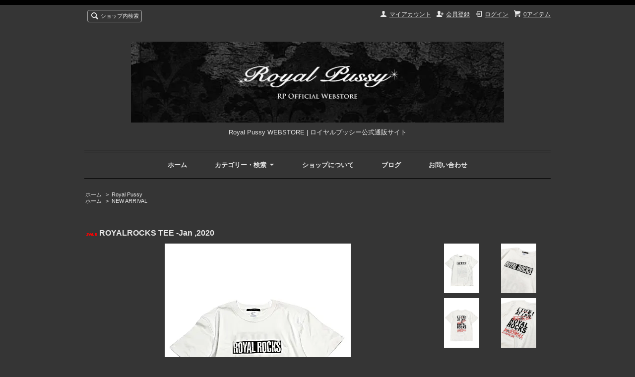

--- FILE ---
content_type: text/html; charset=EUC-JP
request_url: https://www.rp-store.com/?pid=148620789
body_size: 8476
content:
<!DOCTYPE html PUBLIC "-//W3C//DTD XHTML 1.0 Transitional//EN" "http://www.w3.org/TR/xhtml1/DTD/xhtml1-transitional.dtd">
<html xmlns:og="http://ogp.me/ns#" xmlns:fb="http://www.facebook.com/2008/fbml" xmlns:mixi="http://mixi-platform.com/ns#" xmlns="http://www.w3.org/1999/xhtml" xml:lang="ja" lang="ja" dir="ltr">
<head>
<meta http-equiv="content-type" content="text/html; charset=euc-jp" />
<meta http-equiv="X-UA-Compatible" content="IE=edge,chrome=1" />
<title>RP Tシャツ- Royal Pussy | ロイヤルプッシー公式通販</title>
<meta name="Keywords" content="R63307,Tシャツ,ロイヤルロックス,ボックスロゴ,川村カオリ,川村かおり,sorrow,ソロウ,かわむらかおり,royal pussy,ロイヤルプッシー,ろいやるぷっしー,ロイプ,ロイプー,Tokyo,東京,Fashion,ファッション,Tokyo Fashion,東京ファッション,原宿,harajuku,Rock Fashion,Punk Fashion,ロックファッション,パンクファッション,ロック系ファッション,パンク系ファッション,Rock style,ロックスタイル,ロックテイスト,パンクテイスト,Ladys,ladies,レディース,レディス,レディースファッションブランド,Ladys rock fashion,ladies rock fashion,レディースロックファッション,ヒョウ柄,豹柄,レオパード,leopard,tomboy,トムボーイ, ノージェンダー,ジェンダーレス,ジェンダーレスファッション,ユニセックス,ユニセックスファッション,Street,ストリート,モード,通販,アパレル,洋服 通販,ファッション 通販,大人のロックファッション,大人のパンクファッション,10代のロックファッション,10代のパンクファッション,20代のロックファッション,20代のパンクファッション,30代のロックファッション,30代のパンクファッション,40代のロックファッション,40代のパンクファッション,Studs,スタッズ,スタッズアクセサリー,leather jacket,riders jacket,革ジャン,レザージャケット,ライダースジャケット,モーターサイクルジャケット,猫,ネコ,ねこ,cat,黒猫,猫柄,ネコ柄,猫Tシャツ,ネコTシャツ,ネコワンピ,猫ワンピ,セディショナリーズ,SEDITIONARIES,ロッカーズ,ROCKERS,グランジ,Grunge,グランジファッション,rock,ロック,rockabilly,ロカビリー,punk,パンク,PINUP,ピンナップ,ピンナップガール,50sファッション,50s,フィフティーズ" />
<meta name="Description" content="アパレルブランド Royal Pussy（ロイヤルプッシー）公式通販サイト" />
<meta name="Author" content="Calvary co.,ltd." />
<meta name="Copyright" content="Copyright Calvary co.,ltd." />
<meta http-equiv="content-style-type" content="text/css" />
<meta http-equiv="content-script-type" content="text/javascript" />
<link rel="stylesheet" href="https://img15.shop-pro.jp/PA01088/788/css/16/index.css?cmsp_timestamp=20230915235312" type="text/css" />
<link rel="stylesheet" href="https://img15.shop-pro.jp/PA01088/788/css/16/product.css?cmsp_timestamp=20230915235312" type="text/css" />

<link rel="alternate" type="application/rss+xml" title="rss" href="https://www.rp-store.com/?mode=rss" />
<link rel="alternate" media="handheld" type="text/html" href="https://www.rp-store.com/?prid=148620789" />
<link rel="shortcut icon" href="https://img15.shop-pro.jp/PA01088/788/favicon.ico?cmsp_timestamp=20241230111106" />
<script type="text/javascript" src="//ajax.googleapis.com/ajax/libs/jquery/1.7.2/jquery.min.js" ></script>
<meta property="og:title" content="RP Tシャツ- Royal Pussy | ロイヤルプッシー公式通販" />
<meta property="og:description" content="アパレルブランド Royal Pussy（ロイヤルプッシー）公式通販サイト" />
<meta property="og:url" content="https://www.rp-store.com?pid=148620789" />
<meta property="og:site_name" content="Royal Pussy WEBSTORE | ロイヤルプッシー公式通販サイト" />
<meta property="og:image" content="https://img15.shop-pro.jp/PA01088/788/product/148620789.jpg?cmsp_timestamp=20200209012926"/>
<meta property="og:type" content="product" />
<meta property="product:price:amount" content="2200" />
<meta property="product:price:currency" content="JPY" />
<meta property="product:product_link" content="https://www.rp-store.com?pid=148620789" />
<script>
  var Colorme = {"page":"product","shop":{"account_id":"PA01088788","title":"Royal Pussy WEBSTORE | \u30ed\u30a4\u30e4\u30eb\u30d7\u30c3\u30b7\u30fc\u516c\u5f0f\u901a\u8ca9\u30b5\u30a4\u30c8"},"basket":{"total_price":0,"items":[]},"customer":{"id":null},"inventory_control":"option","product":{"shop_uid":"PA01088788","id":148620789,"name":"ROYALROCKS TEE -Jan ,2020","model_number":"R63307 02","stock_num":6,"sales_price":2000,"sales_price_including_tax":2200,"variants":[{"id":1,"option1_value":"02\uff1a\u30db\u30ef\u30a4\u30c8","option2_value":"S","title":"02\uff1a\u30db\u30ef\u30a4\u30c8\u3000\u00d7\u3000S","model_number":"","stock_num":3,"option_price":2000,"option_price_including_tax":2200,"option_members_price":2000,"option_members_price_including_tax":2200},{"id":2,"option1_value":"02\uff1a\u30db\u30ef\u30a4\u30c8","option2_value":"M","title":"02\uff1a\u30db\u30ef\u30a4\u30c8\u3000\u00d7\u3000M","model_number":"","stock_num":2,"option_price":2000,"option_price_including_tax":2200,"option_members_price":2000,"option_members_price_including_tax":2200},{"id":3,"option1_value":"02\uff1a\u30db\u30ef\u30a4\u30c8","option2_value":"L","title":"02\uff1a\u30db\u30ef\u30a4\u30c8\u3000\u00d7\u3000L","model_number":"","stock_num":1,"option_price":2000,"option_price_including_tax":2200,"option_members_price":2000,"option_members_price_including_tax":2200},{"id":4,"option1_value":"02\uff1a\u30db\u30ef\u30a4\u30c8","option2_value":"XL","title":"02\uff1a\u30db\u30ef\u30a4\u30c8\u3000\u00d7\u3000XL","model_number":"","stock_num":0,"option_price":2000,"option_price_including_tax":2200,"option_members_price":2000,"option_members_price_including_tax":2200},{"id":5,"option1_value":"02\uff1a\u30db\u30ef\u30a4\u30c8","option2_value":"XXL","title":"02\uff1a\u30db\u30ef\u30a4\u30c8\u3000\u00d7\u3000XXL","model_number":"","stock_num":0,"option_price":2000,"option_price_including_tax":2200,"option_members_price":2000,"option_members_price_including_tax":2200}],"category":{"id_big":2842605,"id_small":0},"groups":[{"id":598166}],"members_price":2000,"members_price_including_tax":2200}};

  (function() {
    function insertScriptTags() {
      var scriptTagDetails = [];
      var entry = document.getElementsByTagName('script')[0];

      scriptTagDetails.forEach(function(tagDetail) {
        var script = document.createElement('script');

        script.type = 'text/javascript';
        script.src = tagDetail.src;
        script.async = true;

        if( tagDetail.integrity ) {
          script.integrity = tagDetail.integrity;
          script.setAttribute('crossorigin', 'anonymous');
        }

        entry.parentNode.insertBefore(script, entry);
      })
    }

    window.addEventListener('load', insertScriptTags, false);
  })();
</script>
<script async src="https://zen.one/analytics.js"></script>
</head>
<body>
<meta name="colorme-acc-payload" content="?st=1&pt=10029&ut=148620789&at=PA01088788&v=20260115021141&re=&cn=daf54956598e56188cb9c10c502867aa" width="1" height="1" alt="" /><script>!function(){"use strict";Array.prototype.slice.call(document.getElementsByTagName("script")).filter((function(t){return t.src&&t.src.match(new RegExp("dist/acc-track.js$"))})).forEach((function(t){return document.body.removeChild(t)})),function t(c){var r=arguments.length>1&&void 0!==arguments[1]?arguments[1]:0;if(!(r>=c.length)){var e=document.createElement("script");e.onerror=function(){return t(c,r+1)},e.src="https://"+c[r]+"/dist/acc-track.js?rev=3",document.body.appendChild(e)}}(["acclog001.shop-pro.jp","acclog002.shop-pro.jp"])}();</script><script src="https://img.shop-pro.jp/tmpl_js/66/jquery.tile.js"></script>
<script src="https://img.shop-pro.jp/tmpl_js/66/jquery.masonry.min.js"></script>

<!--[if lt IE 9]>
<script type="text/javascript">
  $(function (){
    $('.layout_wrapper').addClass('ie_wrapper');
  });
</script>
<![endif]-->
<!--[if lt IE 8]>
<script type="text/javascript">
  $(function (){
    $('.icon').each(function () {
      $(this).addClass('ie');
      var classNames = $(this).attr('class').split(' ');
      var spanClassName;
      for (var i = 0; i < classNames.length; i++) {
        if (classNames[i].indexOf('icon_') >= 0 && classNames[i] != 'icon' ) {
          spanClassName = classNames[i];
          break;
        }
      }
      $(this).prepend('<span class="ie_icon ie_'+ spanClassName +'"></span>')
    });
  });
</script>
<![endif]-->
<div id="wrapper" class="layout_wrapper">
  
  <div id="header" class="layout_header">
    <div class="header_headline_nav clearfix">
      <div class="viewcart_btn header_btn">
                        <a href="https://www.rp-store.com/cart/proxy/basket?shop_id=PA01088788&shop_domain=rp-store.com" class="icon icon_viewcart">
          <span class="header_btn_txt">0アイテム</span>
        </a>
      </div>
      <ul class="header_member_nav">
                              <li class="member_login_btn header_btn">
              <a href="https://www.rp-store.com/?mode=login&shop_back_url=https%3A%2F%2Fwww.rp-store.com%2F" class="icon icon_login">ログイン</a>
            </li>
                          <li class="member_regist_btn header_btn">
                <a href="https://www.rp-store.com/customer/signup/new" class="icon icon_regist">会員登録</a>
              </li>
                                      <li class="member_myaccount_btn header_btn">
          <a href="https://www.rp-store.com/?mode=myaccount" class="icon icon_myaccount">
            マイアカウント
          </a>
        </li>
      </ul>
      <div class="prd_search_block">
        <div class="icon icon_search prd_search_form_btn header_btn">
          <span class="header_btn_txt">ショップ内検索</span>
        </div>
        <form action="https://www.rp-store.com/" method="GET" class="prd_search_form">
          <input type="hidden" name="mode" value="srh" /><input type="hidden" name="sort" value="n" />
          <div class="clearfix">
            <input type="text" name="keyword" class="prd_search_keyword" />
            <input type="submit" class="prd_search_btn" value="検索" />
          </div>
          <div class="prd_search_optioncategory">カテゴリーで絞り込む</div>
          <select class="prd_search_select" name="cid">
            <option value="">カテゴリーを選択</option>
            <option value="2581518,0">NEW</option><option value="2840321,0">Royall</option><option value="2842605,0">Royal Pussy</option><option value="656643,0">TOPS</option><option value="656671,0">OUTER</option><option value="659457,0">T-SHIRT</option><option value="656672,0">BOTTOM</option><option value="1343615,0">HAT/CAP</option><option value="2842607,0">LEATHER</option><option value="659456,0">ACCESSORY</option><option value="663873,0">SHOES</option><option value="1343616,0">OTHER</option>          </select>
        </form>
      </div>
                </div>
    <div class="shop_name">
      <p><a href="https://rp-store.com/"><img src="https://img15.shop-pro.jp/PA01088/788/PA01088788.jpg?cmsp_timestamp=20241230111106" alt="Royal Pussy WEBSTORE | ロイヤルプッシー公式通販サイト" /></a></p>
              <h1 class="sp_hidden">Royal Pussy WEBSTORE | ロイヤルプッシー公式通販サイト</h1>
          </div>
    <div class="header_global_nav">
      <ul class="header_nav_lst clearfix">
        <li class="header_nav_menu"><a href="https://rp-store.com/">ホーム</a></li>
        <li class="header_nav_menu header_nav_menu_category">
          <span>カテゴリー・検索<img src="https://img.shop-pro.jp/tmpl_img/66/header_category_pulldown.png" /></span>
          <ul class="header_category_lst">
                          <li>
                <a href="https://www.rp-store.com/?mode=cate&cbid=2581518&csid=0&sort=n">NEW</a>
              </li>
                          <li>
                <a href="https://www.rp-store.com/?mode=cate&cbid=2840321&csid=0&sort=n">Royall</a>
              </li>
                          <li>
                <a href="https://www.rp-store.com/?mode=cate&cbid=2842605&csid=0&sort=n">Royal Pussy</a>
              </li>
                          <li>
                <a href="https://www.rp-store.com/?mode=cate&cbid=656643&csid=0&sort=n">TOPS</a>
              </li>
                          <li>
                <a href="https://www.rp-store.com/?mode=cate&cbid=656671&csid=0&sort=n">OUTER</a>
              </li>
                          <li>
                <a href="https://www.rp-store.com/?mode=cate&cbid=659457&csid=0&sort=n">T-SHIRT</a>
              </li>
                          <li>
                <a href="https://www.rp-store.com/?mode=cate&cbid=656672&csid=0&sort=n">BOTTOM</a>
              </li>
                          <li>
                <a href="https://www.rp-store.com/?mode=cate&cbid=1343615&csid=0&sort=n">HAT/CAP</a>
              </li>
                          <li>
                <a href="https://www.rp-store.com/?mode=cate&cbid=2842607&csid=0&sort=n">LEATHER</a>
              </li>
                          <li>
                <a href="https://www.rp-store.com/?mode=cate&cbid=659456&csid=0&sort=n">ACCESSORY</a>
              </li>
                          <li>
                <a href="https://www.rp-store.com/?mode=cate&cbid=663873&csid=0&sort=n">SHOES</a>
              </li>
                          <li>
                <a href="https://www.rp-store.com/?mode=cate&cbid=1343616&csid=0&sort=n">OTHER</a>
              </li>
                                      <li>
                <a href="https://www.rp-store.com/?mode=grp&gid=2800495&sort=n">Royall</a>
              </li>
                          <li>
                <a href="https://www.rp-store.com/?mode=grp&gid=598166&sort=n">NEW ARRIVAL</a>
              </li>
                          <li>
                <a href="https://www.rp-store.com/?mode=grp&gid=1754816&sort=n">2018 SPRING & SUMMER</a>
              </li>
                          <li>
                <a href="https://www.rp-store.com/?mode=grp&gid=1639101&sort=n">2017 AUTUMN & WINTER</a>
              </li>
                          <li>
                <a href="https://www.rp-store.com/?mode=grp&gid=1546664&sort=n">2017 SPRING & SUMMER</a>
              </li>
                          <li>
                <a href="https://www.rp-store.com/?mode=grp&gid=1643612&sort=n">COLLABORATION</a>
              </li>
                          <li>
                <a href="https://www.rp-store.com/?mode=grp&gid=1037021&sort=n">ORDER ACCESSORY</a>
              </li>
                          <li>
                <a href="https://www.rp-store.com/?mode=grp&gid=1475285&sort=n">LEATHER ACCESSORY</a>
              </li>
                      </ul>
        </li>
        <li class="header_nav_menu"><a href="https://www.rp-store.com/?mode=sk">ショップについて</a></li>
                  <li class="header_nav_menu"><a href="http://rp-tokyo.blogspot.jp">ブログ</a></li>
                <li class="header_nav_menu"><a href="https://royal-store.shop-pro.jp/customer/inquiries/new">お問い合わせ</a></li>
      </ul>
    </div>
  </div>
  
  
  <div id="container" class="layout_container">
    
<div class="topicpath_nav">
  <ul>
    <li><a href="https://rp-store.com/">ホーム</a></li>
          <li>&nbsp;&gt;&nbsp;<a href="?mode=cate&cbid=2842605&csid=0&sort=n">Royal Pussy</a></li>
          </ul>
      <ul>
      <li><a href="https://rp-store.com/">ホーム</a></li>
              <li>&nbsp;&gt;&nbsp;<a href="https://www.rp-store.com/?mode=grp&gid=598166&sort=n">NEW ARRIVAL</a></li>
          </ul>
  </div>


<div class="container_section">
      <form name="product_form" method="post" action="https://www.rp-store.com/cart/proxy/basket/items/add">
      <h2 class="ttl_h2"><img class='new_mark_img1' src='https://img.shop-pro.jp/img/new/icons16.gif' style='border:none;display:inline;margin:0px;padding:0px;width:auto;' />ROYALROCKS TEE -Jan ,2020</h2>

      
              <div class="product_image container_section clearfix">
          <div class="product_image_main">
                          <img src="https://img15.shop-pro.jp/PA01088/788/product/148620789.jpg?cmsp_timestamp=20200209012926" />
                      </div>
                      <div class="product_image_thumb clearfix">
              <ul>
                                  <li><img src="https://img15.shop-pro.jp/PA01088/788/product/148620789.jpg?cmsp_timestamp=20200209012926" /></li>
                                                  <li><img src="https://img15.shop-pro.jp/PA01088/788/product/148620789_o1.jpg?cmsp_timestamp=20200209012108" /></li>                                  <li><img src="https://img15.shop-pro.jp/PA01088/788/product/148620789_o2.jpg?cmsp_timestamp=20200209012926" /></li>                                  <li><img src="https://img15.shop-pro.jp/PA01088/788/product/148620789_o3.jpg?cmsp_timestamp=20200209012108" /></li>                                                                                                                                                                                                                                                                                                                                                                                                                                                                                                                                                                                                                                                                                                                                                                                                                                                                                                                                                                                                                                                                                                                                                                                                                                                                                                                                                                                                                                                                                                                                                                                                                                                          </ul>
            </div>
                  </div>
            

      
      <div class="product_exp container_section clearfix">
        ROYALROCK 新作Tシャツ。<BR>
フロントとバックのプリントは、どこかオールディーなパンクスピリットを感じさせるデザイン。<BR>
プリント部は、滑らかで美しいインクジェットプリントを採用。<BR>
スタンダードでコーディネートしやすいシルエット。<BR>
サイズはS～XXL。オーバーサイズでワンピース風に着こなすのもおすすめ。<BR>
<div class="size">
<table cellspacing="0">
<tbody>

<tr>
<th class="size">サイズ</th>
<th class="dtl">身幅</th>
<th class="dtl">着丈</th>
<th class="dtl">肩幅</th>
<th class="dtl">袖丈</th>
</tr>

<tr>
<td class="size">S</td>
<td class="dtl">49cm</td>
<td class="dtl">65cm</td>
<td class="dtl">42cm</td>
<td class="dtl">19cm</td>
</tr>

<tr>
<td class="size">M</td>
<td class="dtl">52cm</td>
<td class="dtl">69cm</td>
<td class="dtl">46cm</td>
<td class="dtl">20cm</td>
</tr>

<tr>
<td class="size">L</td>
<td class="dtl">55cm</td>
<td class="dtl">73cm</td>
<td class="dtl">50cm</td>
<td class="dtl">22cm</td>
</tr>

<td class="size">XL</td>
<td class="dtl">58cm</td>
<td class="dtl">77cm</td>
<td class="dtl">54cm</td>
<td class="dtl">24cm</td>
</tr>

<td class="size">XXL</td>
<td class="dtl">63cm</td>
<td class="dtl">81cm</td>
<td class="dtl">57cm</td>
<td class="dtl">25cm</td>
</tr>


</tbody>
</table>
</div>
<span style="font-size:x-small;">-RP-STORE 70ポイント還元-</span>
      </div>
      

      <div class="product_info_block">
                
        <div class="product_spec_block">
          <table class="product_spec_table none_border_table">
                          <tr>
                <th>型番</th>
                <td>R63307 02</td>
              </tr>
                                      <tr>
                <th>定価</th>
                <td>5,000円(税込5,500円)</td>
              </tr>
                                                              <tr>
                <th>販売価格</th>
                <td>
                                    <div class="product_sales">2,000円(税込2,200円)</div>
                                                    </td>
              </tr>
                                                      <tr class="product_order_form">
                  <th>カラー</th>
                  <td>
                    <select name="option1">
                      <option label="02：ホワイト" value="73931214,0">02：ホワイト</option>

                    </select>
                  </td>
                </tr>
                              <tr class="product_order_form">
                  <th>サイズ</th>
                  <td>
                    <select name="option2">
                      <option label="S" value="73931215,0">S</option>
<option label="M" value="73931215,1">M</option>
<option label="L" value="73931215,2">L</option>
<option label="XL" value="73931215,3">XL</option>
<option label="XXL" value="73931215,4">XXL</option>

                    </select>
                  </td>
                </tr>
                                                                <tr class="product_order_form">
                <th>購入数</th>
                <td>
                                      <input type="text" name="product_num" value="1" class="product_init_num" />
                    <ul class="product_init">
                      <li><a href="javascript:f_change_num2(document.product_form.product_num,'1',1,6);"></a></li>
                      <li><a href="javascript:f_change_num2(document.product_form.product_num,'0',1,6);"></a></li>
                    </ul>
                    <div class="product_unit"></div>
                                  </td>
              </tr>
                      </table>
          
                      <div class="clearfix">
              <div class="disable_cartin">
                <input class="product_cart_btn product_addcart_btn" type="submit" value=" カートに入れる" />
              </div>
                          </div>
                    <div class="stock_error">
          </div>
        </div>

        <div class="product_info_lst container_section">
                    <ul>
                          <li class="icon icon_lst"><a href="javascript:gf_OpenNewWindow('?mode=opt&pid=148620789','option','width=600:height=500');">オプションの値段詳細</a></li>
                        <li class="icon icon_lst"><a href="https://www.rp-store.com/?mode=sk#sk_info">特定商取引法に基づく表記（返品等）</a></li>
            <li class="icon icon_lst"><a href="mailto:?subject=%E3%80%90Royal%20Pussy%20WEBSTORE%20%7C%20%E3%83%AD%E3%82%A4%E3%83%A4%E3%83%AB%E3%83%97%E3%83%83%E3%82%B7%E3%83%BC%E5%85%AC%E5%BC%8F%E9%80%9A%E8%B2%A9%E3%82%B5%E3%82%A4%E3%83%88%E3%80%91%E3%81%AE%E3%80%8CROYALROCKS%20TEE%20-Jan%20%2C2020%E3%80%8D%E3%81%8C%E3%81%8A%E3%81%99%E3%81%99%E3%82%81%E3%81%A7%E3%81%99%EF%BC%81&body=%0D%0A%0D%0A%E2%96%A0%E5%95%86%E5%93%81%E3%80%8CROYALROCKS%20TEE%20-Jan%20%2C2020%E3%80%8D%E3%81%AEURL%0D%0Ahttps%3A%2F%2Fwww.rp-store.com%2F%3Fpid%3D148620789%0D%0A%0D%0A%E2%96%A0%E3%82%B7%E3%83%A7%E3%83%83%E3%83%97%E3%81%AEURL%0Ahttps%3A%2F%2Fwww.rp-store.com%2F">この商品を友達に教える</a></li>
            <li class="icon icon_lst"><a href="https://royal-store.shop-pro.jp/customer/products/148620789/inquiries/new">この商品について問い合わせる</a></li>
            <li class="icon icon_lst"><a href="https://www.rp-store.com/?mode=cate&cbid=2842605&csid=0&sort=n">買い物を続ける</a></li>
          </ul>
          
          <ul class="social_share">
            <li>
              
              <a href="https://twitter.com/share" class="twitter-share-button" data-url="https://www.rp-store.com/?pid=148620789" data-text="" data-lang="ja" >ツイート</a>
<script charset="utf-8">!function(d,s,id){var js,fjs=d.getElementsByTagName(s)[0],p=/^http:/.test(d.location)?'http':'https';if(!d.getElementById(id)){js=d.createElement(s);js.id=id;js.src=p+'://platform.twitter.com/widgets.js';fjs.parentNode.insertBefore(js,fjs);}}(document, 'script', 'twitter-wjs');</script>
              <div class="line-it-button" data-lang="ja" data-type="share-a" data-ver="3"
                         data-color="default" data-size="small" data-count="false" style="display: none;"></div>
                       <script src="https://www.line-website.com/social-plugins/js/thirdparty/loader.min.js" async="async" defer="defer"></script>
            </li>
                        <li></li>
          </ul>
          
        </div>
      </div>

      
      
      <input type="hidden" name="user_hash" value="d412dc194de7b9d1b1f3e316789cfdd2"><input type="hidden" name="members_hash" value="d412dc194de7b9d1b1f3e316789cfdd2"><input type="hidden" name="shop_id" value="PA01088788"><input type="hidden" name="product_id" value="148620789"><input type="hidden" name="members_id" value=""><input type="hidden" name="back_url" value="https://www.rp-store.com/?pid=148620789"><input type="hidden" name="reference_token" value="81d3c1668259404abf4e6b8bf55aa992"><input type="hidden" name="shop_domain" value="rp-store.com">
    </form>
  </div>
<script type="text/javascript">
  function prd_img_size() {
    var img_size = $('.product_image_thumb li').width();
    $('.product_image_thumb img').css('maxHeight', img_size + 'px');
    $('.product_image_thumb li').css('height', img_size + 'px');
  }
  $(function () {
    prd_img_size();
    $('.product_image_thumb li').click(function () {
      $('.product_image_main img').attr('src', $('img', $(this)).attr('src'));
    });
    $('.product_init_num').change(function(){
      var txt  = $(this).val();
      var han = txt.replace(/[Ａ-Ｚａ-ｚ０-９]/g,function(s){return String.fromCharCode(s.charCodeAt(0)-0xFEE0)});
      $(this).val(han);
    });
  });
</script>  </div>
  
  
  <div id="footer" class="layout_footer">
    <div class="footer_nav clearfix">
                        <div class="category_lst footer_section footer_grid_item">
            <h2 class="ttl_h2 icon icon_category_lst"><span class="clearfix icon icon_down">カテゴリーから探す</span></h2>
            <ul class="footer_lst">
                        <li class="icon icon_lst">
              <a href="https://www.rp-store.com/?mode=cate&cbid=2581518&csid=0&sort=n">
                                NEW
              </a>
            </li>
                                      <li class="icon icon_lst">
              <a href="https://www.rp-store.com/?mode=cate&cbid=2840321&csid=0&sort=n">
                                Royall
              </a>
            </li>
                                      <li class="icon icon_lst">
              <a href="https://www.rp-store.com/?mode=cate&cbid=2842605&csid=0&sort=n">
                                Royal Pussy
              </a>
            </li>
                                      <li class="icon icon_lst">
              <a href="https://www.rp-store.com/?mode=cate&cbid=656643&csid=0&sort=n">
                                TOPS
              </a>
            </li>
                                      <li class="icon icon_lst">
              <a href="https://www.rp-store.com/?mode=cate&cbid=656671&csid=0&sort=n">
                                OUTER
              </a>
            </li>
                                      <li class="icon icon_lst">
              <a href="https://www.rp-store.com/?mode=cate&cbid=659457&csid=0&sort=n">
                                T-SHIRT
              </a>
            </li>
                                      <li class="icon icon_lst">
              <a href="https://www.rp-store.com/?mode=cate&cbid=656672&csid=0&sort=n">
                                BOTTOM
              </a>
            </li>
                                      <li class="icon icon_lst">
              <a href="https://www.rp-store.com/?mode=cate&cbid=1343615&csid=0&sort=n">
                                HAT/CAP
              </a>
            </li>
                                      <li class="icon icon_lst">
              <a href="https://www.rp-store.com/?mode=cate&cbid=2842607&csid=0&sort=n">
                                LEATHER
              </a>
            </li>
                                      <li class="icon icon_lst">
              <a href="https://www.rp-store.com/?mode=cate&cbid=659456&csid=0&sort=n">
                                ACCESSORY
              </a>
            </li>
                                      <li class="icon icon_lst">
              <a href="https://www.rp-store.com/?mode=cate&cbid=663873&csid=0&sort=n">
                                SHOES
              </a>
            </li>
                                      <li class="icon icon_lst">
              <a href="https://www.rp-store.com/?mode=cate&cbid=1343616&csid=0&sort=n">
                                OTHER
              </a>
            </li>
                        </ul>
          </div>
                                      <div class="category_lst footer_section footer_grid_item">
            <h2 class="ttl_h2 icon icon_category_lst"><span class="clearfix icon icon_down">グループから探す</span></h2>
            <ul class="footer_lst">
                        <li class="icon icon_lst">
              <a href="https://www.rp-store.com/?mode=grp&gid=2800495&sort=n">
                                Royall
              </a>
            </li>
                                      <li class="icon icon_lst">
              <a href="https://www.rp-store.com/?mode=grp&gid=598166&sort=n">
                                NEW ARRIVAL
              </a>
            </li>
                                      <li class="icon icon_lst">
              <a href="https://www.rp-store.com/?mode=grp&gid=1754816&sort=n">
                                2018 SPRING & SUMMER
              </a>
            </li>
                                      <li class="icon icon_lst">
              <a href="https://www.rp-store.com/?mode=grp&gid=1639101&sort=n">
                                2017 AUTUMN & WINTER
              </a>
            </li>
                                      <li class="icon icon_lst">
              <a href="https://www.rp-store.com/?mode=grp&gid=1546664&sort=n">
                                2017 SPRING & SUMMER
              </a>
            </li>
                                      <li class="icon icon_lst">
              <a href="https://www.rp-store.com/?mode=grp&gid=1643612&sort=n">
                                COLLABORATION
              </a>
            </li>
                                      <li class="icon icon_lst">
              <a href="https://www.rp-store.com/?mode=grp&gid=1037021&sort=n">
                                ORDER ACCESSORY
              </a>
            </li>
                                      <li class="icon icon_lst">
              <a href="https://www.rp-store.com/?mode=grp&gid=1475285&sort=n">
                                LEATHER ACCESSORY
              </a>
            </li>
                        </ul>
          </div>
                          <!--
      <div class="category_lst footer_section footer_grid_item">
        <h2 class="ttl_h2 icon icon_category_lst"><span class="clearfix icon icon_down">これ以降の商品ジャンルはテンプレを編集する</span></h2>
        <ul class="footer_lst">
          <li class="icon icon_lst">
            <a href="#">999円以下</a>
          </li>
          <li class="icon icon_lst">
            <a href="#">1,000円～2,999円</a>
          </li>
          <li class="icon icon_lst">
            <a href="#">3,000円～4,999円</a>
          </li>
          <li class="icon icon_lst">
            <a href="#">5,000円～9,999円</a>
          </li>
          <li class="icon icon_lst">
            <a href="#">10,000円以上</a>
          </li>
        </ul>
      </div>
      -->
                </div>
    <div class="footer_nav">
            <div class="pages_lst footer_section footer_grid_item">
        <ul class="footer_lst">
          <li class="icon icon_lst">
            <a href="https://rp-store.com/">ショップホーム</a>
          </li>
          <li class="icon icon_lst">
            <a href="https://royal-store.shop-pro.jp/customer/inquiries/new">お問い合わせ</a>
          </li>
          <li class="icon icon_lst">
            <a href="https://www.rp-store.com/?mode=sk#payment">お支払い方法について</a>
          </li>
          <li class="icon icon_lst">
            <a href="https://www.rp-store.com/?mode=sk#delivery">配送方法・送料について</a>
          </li>
                      <li class="icon icon_lst">
              <a href="https://royal-store.shop-pro.jp/customer/newsletter/subscriptions/new">メルマガ登録・解除</a>
            </li>
                                          <li class="icon icon_lst"><a href="http://rp-tokyo.blogspot.jp">ショップブログ</a></li>
                    <li class="icon icon_lst">
            <a href="https://www.rp-store.com/?mode=sk">特定商取引法に基づく表記</a>
          </li>
        </ul>
      </div>
      <div class="pages_lst footer_section footer_grid_item">
        <ul class="footer_lst">
          <li class="icon icon_lst">
            <a href="https://www.rp-store.com/?mode=myaccount">マイアカウント</a>
          </li>
                                                    <li class="icon icon_lst">
                  <a href="https://www.rp-store.com/customer/signup/new">会員登録</a>
                </li>
                            <li class="icon icon_lst">
                <a href="https://www.rp-store.com/?mode=login&shop_back_url=https%3A%2F%2Fwww.rp-store.com%2F">ログイン</a>
              </li>
                                <li class="icon icon_lst">
            <a href="https://www.rp-store.com/cart/proxy/basket?shop_id=PA01088788&shop_domain=rp-store.com">カートを見る</a>
          </li>
          <li class="icon icon_lst">
            <a href="https://www.rp-store.com/?mode=privacy">プライバシーポリシー</a>
          </li>
          <li class="icon icon_lst">
            <a href="https://www.rp-store.com/?mode=rss">RSS</a>&nbsp;/&nbsp;<a href="https://www.rp-store.com/?mode=atom">ATOM</a>
          </li>
        </ul>
      </div>
              <div class="footer_section footer_grid_item clearfix">
          <h2 class="ttl_h2">モバイルショップ</h2>
          <img src="https://img15.shop-pro.jp/PA01088/788/qrcode.jpg?cmsp_timestamp=20241230111106" />
        </div>
      
                      </div>
    <address class="copyright">
      Copyright (c) 2018 Calvary co.,ltd. All rights reserved.
      <span class="powered"><a href="https://shop-pro.jp" target="_blank">Powered&nbsp;<img src="https://img.shop-pro.jp/tmpl_img/66/powered.png" alt="カラーミーショップ" /></a></span>
    </address>
  </div>
  
</div>
<script>
$(function () {
  $('.footer_nav').imagesLoaded( function () {
    $('.footer_nav').masonry({
      itemSelector: '.footer_grid_item',
      "gutter": 0
    });
  });
  $('.prd_search_form_btn').click(function () {
    $('.prd_search_block').toggleClass('open');
    $('.prd_search_form').slideToggle();
  });
  $('.header_nav_menu_category span').click(function () {
    $('.header_category_lst').slideToggle('fast');
  });
  $(window).load(function () {
    $('.prd_lst_unit_s').tile();
    $('.prd_lst_unit_m').tile();
    $('.grp_lst_unit').tile();
  });
});
</script><script type="text/javascript" src="https://www.rp-store.com/js/cart.js" ></script>
<script type="text/javascript" src="https://www.rp-store.com/js/async_cart_in.js" ></script>
<script type="text/javascript" src="https://www.rp-store.com/js/product_stock.js" ></script>
<script type="text/javascript" src="https://www.rp-store.com/js/js.cookie.js" ></script>
<script type="text/javascript" src="https://www.rp-store.com/js/favorite_button.js" ></script>
</body></html>

--- FILE ---
content_type: text/css
request_url: https://img15.shop-pro.jp/PA01088/788/css/16/product.css?cmsp_timestamp=20230915235312
body_size: 3119
content:
@charset "euc-jp";
.prd_opt_src {
  display: none !important;
}
.product_image {
  margin-bottom: 0;
}
.product_image_main {
  float: left;
  width: 74.468%;
}
  .product_image_main img {
    display: block;
    margin: 0 auto;
    max-width: 100%;
    height: auto;
  }
.product_image_thumb {
  float: right;
  width: 24.468%;
}
.product_image_thumb li {
  float: left;
  cursor: pointer;
  margin-bottom: 10px;
  margin-left: 6.521%;
  width: 43.478%;
}
.product_image_thumb img {
  max-width: 100%;
  width: auto;
  height: auto;
}

.product_exp {
  clear: both;
  padding-top: 2em;
  line-height: 1.6;
}

.product_info_block {
  padding-top: 2em;
}
  .product_spec_block {
    float: left;
    width: 65%;
    margin-bottom: 3em;
  }
    .product_spec_block table {
      width: 100%;
    }
      .product_spec_table {
        border-top: 1px solid #000;
      }
      .product_spec_table th {
        padding: 1em .5em 1em 1em;
        border-right: 1px solid #000;
        border-bottom: 1px solid #000;
      }
      .product_spec_table td {
        overflow: hidden;
        padding-top: 1em;
        padding-bottom: 1em;
        padding-left: 1em;
        border-bottom: 1px solid #000;
      }
        .product_spec_table th {  
          width: 33.333%;
        }
        .product_spec_table td {
          width: 66.666%;
        }
          .product_spec_table select {
            width: 90%;
          }
          .product_order_form input {
            float: left;
            margin-right: .3em;
            padding: .3em;
            width: 3em;
            text-align: right;
          }
          .product_order_form .text-titles-list__detail-text {
            width: 85%;
            text-align: left;
          }
          .product_unit {
            padding: .3em;
            float: left;
          }
          .product_init {
            display: none;
          }
          .product_option_table td div {
            margin-bottom: .5em;
          }
  .product_info_lst {
    float: right;
    width: 30%;
    margin-bottom: 2em;
  }
    .product_info_lst .icon {
      margin-bottom: .7em;
    }
    .product_info_lst a {
      color: #e8e8e8;
      text-decoration: none;
    }
    .product_info_lst a:hover {
      text-decoration: underline;
    }
  .product_review {
    margin-bottom: 1.5em;
  }
    .product_review a {
      font-weight: bold;
    }
.social_share {
  margin-top: 1.5em;
}
  .social_share li {
    margin-bottom: .5em;
  }

.product_cart_btn {
  display: block;
  margin-top: 1em;
  color: #fff;
  text-align: center;
  font-weight: bold;
  font-size: 123.076%;
}
  .product_addcart_btn {
    float: left;
    width: 55%;
    padding: 1.2em 0;
    border: none;
    border-radius: 0;
    background-color: #df7676;
    cursor: pointer;
    -webkit-appearance:none;
  }
  .product_quick_order_btn {
    float: right;
    width: 40%;
    padding: .8em 0;
    background-color: #c67f7f;
    text-decoration: none;
  }
  .product_member_sale_msg {
    color: #df7676;
  }

.stock_error {
  margin: .5em 0;
  color: #f00;
  font-weight: bold;
  font-size: 123.076%;
  line-height: 3;

}

.trackback_block {
  clear: both;
}
  .trackback_url {
    padding: .5em;
    width: 60%;
  }
.together_block {
  clear: both;
}
